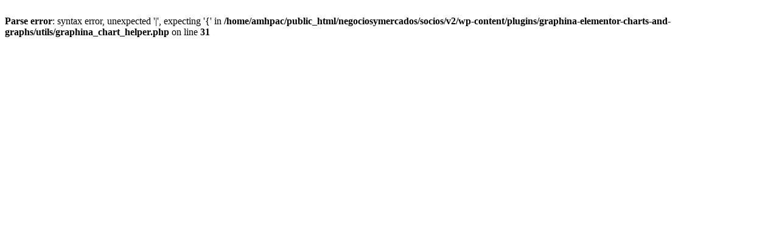

--- FILE ---
content_type: text/html; charset=UTF-8
request_url: https://amhpac.org/negociosymercados/socios/v2/reportes-de-mercado/
body_size: 258
content:
<br />
<b>Parse error</b>:  syntax error, unexpected '|', expecting '{' in <b>/home/amhpac/public_html/negociosymercados/socios/v2/wp-content/plugins/graphina-elementor-charts-and-graphs/utils/graphina_chart_helper.php</b> on line <b>31</b><br />
